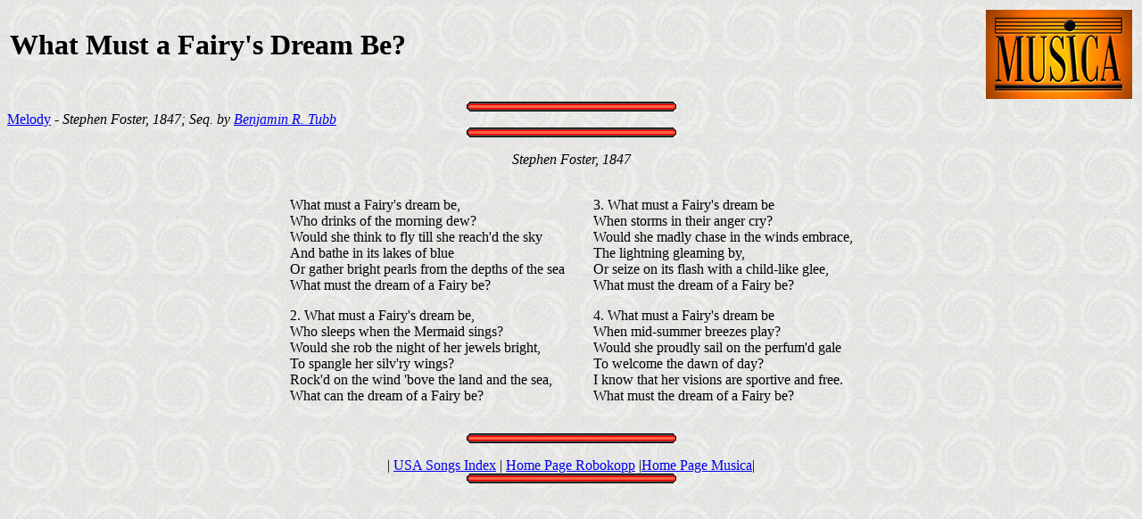

--- FILE ---
content_type: text/html
request_url: https://musicanet.org/robokopp/usa/whatfair.htm
body_size: 1186
content:
<HTML>







<HEAD>

<meta name="viewport" content="width=device-width, initial-scale=0.5"/>





<meta charset="UTF-8">







<meta charset="UTF-8">



<link rel="stylesheet" href="//www.musicanet.org/bdd/templates/gesbib/css/bootstrap(robokopp).css" />

<TITLE>What must a Fairy's dream be</TITLE>







</HEAD>







<BODY BACKGROUND="bk2.GIF"><script>(function(i,s,o,g,r,a,m){i['GoogleAnalyticsObject']=r;i[r]=i[r]||function(){(i[r].q=i[r].q||[]).push(arguments)},i[r].l=1*new Date();a=s.createElement(o),m=s.getElementsByTagName(o)[0];a.async=1;a.src=g;m.parentNode.insertBefore(a,m)})(window,document,'script','//www.google-analytics.com/analytics.js','ga');ga('create', 'UA-35859312-1', 'auto');ga('send', 'pageview');</script>







<Table width="100%"><tr><td><div class='titre-size'><H1>What Must a Fairy's Dream Be?</H1>







</div></td><td><a href="../.." title="Accueil Musica"><img border="0" align="right" src="//musicanet.org/wp-content/uploads/2017/03/Logo_1.jpg"></a></td></tr></Table><CENTER><IMG SRC="bar_red.gif" ALT="Line"></CENTER>



 <div class='head-size'><A HREF="whatfair.mid">Melody</A> - <I>Stephen Foster, 1847; Seq. by <A HREF="../copyrigh.html#6">Benjamin R. Tubb</A></I>







</div></div><CENTER><IMG SRC="bar_red.gif" ALT="Line">



 <div class='head-size'><P>







<I>Stephen Foster, 1847</I>







<P>







</div><TABLE cellpadding=15><TR><TD class="colonne">What must a Fairy's dream be,<BR>







Who drinks of the morning dew?<BR>







Would she think to fly till she reach'd the sky<BR>







And bathe in its lakes of blue<BR>







Or gather bright pearls from the depths of the sea<BR>







What must the dream of a Fairy be?







<P>







2. What must a Fairy's dream be,<BR>







Who sleeps when the Mermaid sings?<BR>







Would she rob the night of her jewels bright,<BR>







To spangle her silv'ry wings?<BR>







Rock'd on the wind 'bove the land and the sea,<BR>







What can the dream of a Fairy be?







<TD class="colonne">3. What must a Fairy's dream be<BR>







When storms in their anger cry?<BR>







Would she madly chase in the winds embrace,<BR>







The lightning gleaming by,<BR>







Or seize on its flash with a child-like glee,<BR>







What must the dream of a Fairy be?







<P>







4. What must a Fairy's dream be<BR>







When mid-summer breezes play?<BR>







Would she proudly sail on the perfum'd gale<BR>







To welcome the dawn of day?<BR>







I know that her visions are sportive and free.<BR>







What must the dream of a Fairy be?







</TD></TR></TABLE><P>







<IMG SRC="bar_red.gif" ALT="Line"><BR>







<div class='head-size'>| <A HREF="../usa.html">USA Songs Index</A>



| <A HREF="../index.htm">Home Page Robokopp</A>



|<A href="../..">Home Page Musica</A>|<BR></div><div class='head-size'><IMG SRC="bar_red.gif" ALT="Line"></CENTER>







</BODY>







</HTML>





--- FILE ---
content_type: text/css
request_url: https://www.musicanet.org/bdd/templates/gesbib/css/bootstrap(robokopp).css
body_size: 31
content:
/* Little devices (iphone, 992px and less) */    
@media (max-width: 992px) {
    
	.colonne {
		display: block;
		width: 100%;
		font-size: 250%;
	}
	TABLE {
		margin:auto;
		padding: auto;
		text-align: center;
	}
	.titre-size {
		font-size: 150%;
		text-align: center;
	}
	.head-size {
		font-size: 200%;
		text-align: center;
	}
	.body {
		margin: auto;
		padding: auto;
		width: 100%;
	}
}

/* Medium devices (desktops, 992px and up) */
@media (min-width: 993px) and (max-width: 1200px) {
	.colonne {
		display: block;
		width: 100%;
		font-size: 180%;
	}
	TABLE {
		margin:auto;
		padding: auto;
		text-align: center;
	}
	.titre-size {
		font-size: 150%;
	}
	.head-size {
		font-size: 170%;
	}
}

/* Large devices (large desktops, 1200px and up) */    
@media (min-width: 1201px) {

}

--- FILE ---
content_type: text/plain
request_url: https://www.google-analytics.com/j/collect?v=1&_v=j102&a=1315488229&t=pageview&_s=1&dl=https%3A%2F%2Fmusicanet.org%2Frobokopp%2Fusa%2Fwhatfair.htm&ul=en-us%40posix&dt=What%20must%20a%20Fairy%27s%20dream%20be&sr=1280x720&vp=1280x720&_u=IEBAAEABAAAAACAAI~&jid=1279100383&gjid=677552724&cid=1500368823.1767837127&tid=UA-35859312-1&_gid=1709692625.1767837127&_r=1&_slc=1&z=688132668
body_size: -450
content:
2,cG-K648DMZ3L1